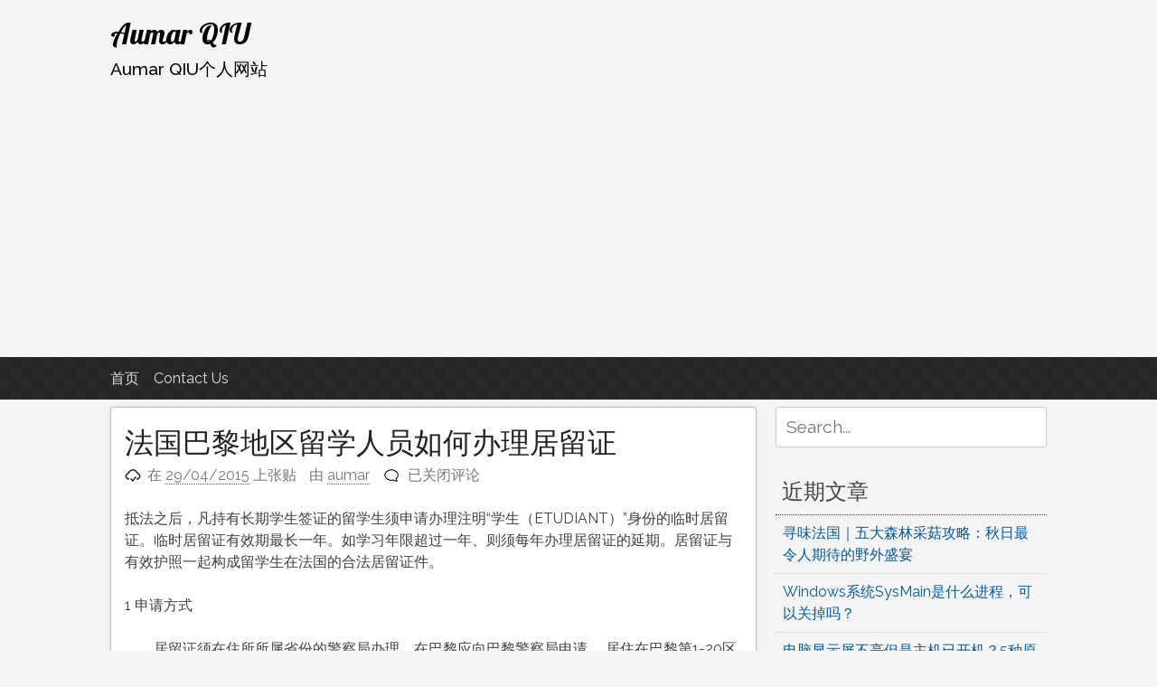

--- FILE ---
content_type: text/html; charset=UTF-8
request_url: http://qjj.fr/%E6%B3%95%E5%9B%BD%E5%B7%B4%E9%BB%8E%E5%9C%B0%E5%8C%BA%E7%95%99%E5%AD%A6%E4%BA%BA%E5%91%98%E5%A6%82%E4%BD%95%E5%8A%9E%E7%90%86%E5%B1%85%E7%95%99%E8%AF%81/
body_size: 9903
content:
<!DOCTYPE html>
<html lang="zh-Hans">
<head>
<meta charset="UTF-8">
<meta name="viewport" content="width=device-width, initial-scale=1">
<link rel="profile" href="http://gmpg.org/xfn/11">
<link rel="pingback" href="http://qjj.fr/xmlrpc.php">

<title>法国巴黎地区留学人员如何办理居留证 &#8211; Aumar QIU</title>
<meta name='robots' content='max-image-preview:large' />
	<style>img:is([sizes="auto" i], [sizes^="auto," i]) { contain-intrinsic-size: 3000px 1500px }</style>
	<link rel='dns-prefetch' href='//www.googletagmanager.com' />
<link rel='dns-prefetch' href='//pagead2.googlesyndication.com' />
<link rel="alternate" type="application/rss+xml" title="Aumar QIU &raquo; Feed" href="http://qjj.fr/feed/" />
<link rel="alternate" type="application/rss+xml" title="Aumar QIU &raquo; 评论 Feed" href="http://qjj.fr/comments/feed/" />
<script type="text/javascript">
/* <![CDATA[ */
window._wpemojiSettings = {"baseUrl":"https:\/\/s.w.org\/images\/core\/emoji\/16.0.1\/72x72\/","ext":".png","svgUrl":"https:\/\/s.w.org\/images\/core\/emoji\/16.0.1\/svg\/","svgExt":".svg","source":{"concatemoji":"http:\/\/qjj.fr\/wp-includes\/js\/wp-emoji-release.min.js?ver=6.8.2"}};
/*! This file is auto-generated */
!function(s,n){var o,i,e;function c(e){try{var t={supportTests:e,timestamp:(new Date).valueOf()};sessionStorage.setItem(o,JSON.stringify(t))}catch(e){}}function p(e,t,n){e.clearRect(0,0,e.canvas.width,e.canvas.height),e.fillText(t,0,0);var t=new Uint32Array(e.getImageData(0,0,e.canvas.width,e.canvas.height).data),a=(e.clearRect(0,0,e.canvas.width,e.canvas.height),e.fillText(n,0,0),new Uint32Array(e.getImageData(0,0,e.canvas.width,e.canvas.height).data));return t.every(function(e,t){return e===a[t]})}function u(e,t){e.clearRect(0,0,e.canvas.width,e.canvas.height),e.fillText(t,0,0);for(var n=e.getImageData(16,16,1,1),a=0;a<n.data.length;a++)if(0!==n.data[a])return!1;return!0}function f(e,t,n,a){switch(t){case"flag":return n(e,"\ud83c\udff3\ufe0f\u200d\u26a7\ufe0f","\ud83c\udff3\ufe0f\u200b\u26a7\ufe0f")?!1:!n(e,"\ud83c\udde8\ud83c\uddf6","\ud83c\udde8\u200b\ud83c\uddf6")&&!n(e,"\ud83c\udff4\udb40\udc67\udb40\udc62\udb40\udc65\udb40\udc6e\udb40\udc67\udb40\udc7f","\ud83c\udff4\u200b\udb40\udc67\u200b\udb40\udc62\u200b\udb40\udc65\u200b\udb40\udc6e\u200b\udb40\udc67\u200b\udb40\udc7f");case"emoji":return!a(e,"\ud83e\udedf")}return!1}function g(e,t,n,a){var r="undefined"!=typeof WorkerGlobalScope&&self instanceof WorkerGlobalScope?new OffscreenCanvas(300,150):s.createElement("canvas"),o=r.getContext("2d",{willReadFrequently:!0}),i=(o.textBaseline="top",o.font="600 32px Arial",{});return e.forEach(function(e){i[e]=t(o,e,n,a)}),i}function t(e){var t=s.createElement("script");t.src=e,t.defer=!0,s.head.appendChild(t)}"undefined"!=typeof Promise&&(o="wpEmojiSettingsSupports",i=["flag","emoji"],n.supports={everything:!0,everythingExceptFlag:!0},e=new Promise(function(e){s.addEventListener("DOMContentLoaded",e,{once:!0})}),new Promise(function(t){var n=function(){try{var e=JSON.parse(sessionStorage.getItem(o));if("object"==typeof e&&"number"==typeof e.timestamp&&(new Date).valueOf()<e.timestamp+604800&&"object"==typeof e.supportTests)return e.supportTests}catch(e){}return null}();if(!n){if("undefined"!=typeof Worker&&"undefined"!=typeof OffscreenCanvas&&"undefined"!=typeof URL&&URL.createObjectURL&&"undefined"!=typeof Blob)try{var e="postMessage("+g.toString()+"("+[JSON.stringify(i),f.toString(),p.toString(),u.toString()].join(",")+"));",a=new Blob([e],{type:"text/javascript"}),r=new Worker(URL.createObjectURL(a),{name:"wpTestEmojiSupports"});return void(r.onmessage=function(e){c(n=e.data),r.terminate(),t(n)})}catch(e){}c(n=g(i,f,p,u))}t(n)}).then(function(e){for(var t in e)n.supports[t]=e[t],n.supports.everything=n.supports.everything&&n.supports[t],"flag"!==t&&(n.supports.everythingExceptFlag=n.supports.everythingExceptFlag&&n.supports[t]);n.supports.everythingExceptFlag=n.supports.everythingExceptFlag&&!n.supports.flag,n.DOMReady=!1,n.readyCallback=function(){n.DOMReady=!0}}).then(function(){return e}).then(function(){var e;n.supports.everything||(n.readyCallback(),(e=n.source||{}).concatemoji?t(e.concatemoji):e.wpemoji&&e.twemoji&&(t(e.twemoji),t(e.wpemoji)))}))}((window,document),window._wpemojiSettings);
/* ]]> */
</script>
<style id='wp-emoji-styles-inline-css' type='text/css'>

	img.wp-smiley, img.emoji {
		display: inline !important;
		border: none !important;
		box-shadow: none !important;
		height: 1em !important;
		width: 1em !important;
		margin: 0 0.07em !important;
		vertical-align: -0.1em !important;
		background: none !important;
		padding: 0 !important;
	}
</style>
<link rel='stylesheet' id='wp-block-library-css' href='http://qjj.fr/wp-includes/css/dist/block-library/style.min.css?ver=6.8.2' type='text/css' media='all' />
<style id='classic-theme-styles-inline-css' type='text/css'>
/*! This file is auto-generated */
.wp-block-button__link{color:#fff;background-color:#32373c;border-radius:9999px;box-shadow:none;text-decoration:none;padding:calc(.667em + 2px) calc(1.333em + 2px);font-size:1.125em}.wp-block-file__button{background:#32373c;color:#fff;text-decoration:none}
</style>
<style id='global-styles-inline-css' type='text/css'>
:root{--wp--preset--aspect-ratio--square: 1;--wp--preset--aspect-ratio--4-3: 4/3;--wp--preset--aspect-ratio--3-4: 3/4;--wp--preset--aspect-ratio--3-2: 3/2;--wp--preset--aspect-ratio--2-3: 2/3;--wp--preset--aspect-ratio--16-9: 16/9;--wp--preset--aspect-ratio--9-16: 9/16;--wp--preset--color--black: #000000;--wp--preset--color--cyan-bluish-gray: #abb8c3;--wp--preset--color--white: #ffffff;--wp--preset--color--pale-pink: #f78da7;--wp--preset--color--vivid-red: #cf2e2e;--wp--preset--color--luminous-vivid-orange: #ff6900;--wp--preset--color--luminous-vivid-amber: #fcb900;--wp--preset--color--light-green-cyan: #7bdcb5;--wp--preset--color--vivid-green-cyan: #00d084;--wp--preset--color--pale-cyan-blue: #8ed1fc;--wp--preset--color--vivid-cyan-blue: #0693e3;--wp--preset--color--vivid-purple: #9b51e0;--wp--preset--gradient--vivid-cyan-blue-to-vivid-purple: linear-gradient(135deg,rgba(6,147,227,1) 0%,rgb(155,81,224) 100%);--wp--preset--gradient--light-green-cyan-to-vivid-green-cyan: linear-gradient(135deg,rgb(122,220,180) 0%,rgb(0,208,130) 100%);--wp--preset--gradient--luminous-vivid-amber-to-luminous-vivid-orange: linear-gradient(135deg,rgba(252,185,0,1) 0%,rgba(255,105,0,1) 100%);--wp--preset--gradient--luminous-vivid-orange-to-vivid-red: linear-gradient(135deg,rgba(255,105,0,1) 0%,rgb(207,46,46) 100%);--wp--preset--gradient--very-light-gray-to-cyan-bluish-gray: linear-gradient(135deg,rgb(238,238,238) 0%,rgb(169,184,195) 100%);--wp--preset--gradient--cool-to-warm-spectrum: linear-gradient(135deg,rgb(74,234,220) 0%,rgb(151,120,209) 20%,rgb(207,42,186) 40%,rgb(238,44,130) 60%,rgb(251,105,98) 80%,rgb(254,248,76) 100%);--wp--preset--gradient--blush-light-purple: linear-gradient(135deg,rgb(255,206,236) 0%,rgb(152,150,240) 100%);--wp--preset--gradient--blush-bordeaux: linear-gradient(135deg,rgb(254,205,165) 0%,rgb(254,45,45) 50%,rgb(107,0,62) 100%);--wp--preset--gradient--luminous-dusk: linear-gradient(135deg,rgb(255,203,112) 0%,rgb(199,81,192) 50%,rgb(65,88,208) 100%);--wp--preset--gradient--pale-ocean: linear-gradient(135deg,rgb(255,245,203) 0%,rgb(182,227,212) 50%,rgb(51,167,181) 100%);--wp--preset--gradient--electric-grass: linear-gradient(135deg,rgb(202,248,128) 0%,rgb(113,206,126) 100%);--wp--preset--gradient--midnight: linear-gradient(135deg,rgb(2,3,129) 0%,rgb(40,116,252) 100%);--wp--preset--font-size--small: 13px;--wp--preset--font-size--medium: 20px;--wp--preset--font-size--large: 36px;--wp--preset--font-size--x-large: 42px;--wp--preset--spacing--20: 0.44rem;--wp--preset--spacing--30: 0.67rem;--wp--preset--spacing--40: 1rem;--wp--preset--spacing--50: 1.5rem;--wp--preset--spacing--60: 2.25rem;--wp--preset--spacing--70: 3.38rem;--wp--preset--spacing--80: 5.06rem;--wp--preset--shadow--natural: 6px 6px 9px rgba(0, 0, 0, 0.2);--wp--preset--shadow--deep: 12px 12px 50px rgba(0, 0, 0, 0.4);--wp--preset--shadow--sharp: 6px 6px 0px rgba(0, 0, 0, 0.2);--wp--preset--shadow--outlined: 6px 6px 0px -3px rgba(255, 255, 255, 1), 6px 6px rgba(0, 0, 0, 1);--wp--preset--shadow--crisp: 6px 6px 0px rgba(0, 0, 0, 1);}:where(.is-layout-flex){gap: 0.5em;}:where(.is-layout-grid){gap: 0.5em;}body .is-layout-flex{display: flex;}.is-layout-flex{flex-wrap: wrap;align-items: center;}.is-layout-flex > :is(*, div){margin: 0;}body .is-layout-grid{display: grid;}.is-layout-grid > :is(*, div){margin: 0;}:where(.wp-block-columns.is-layout-flex){gap: 2em;}:where(.wp-block-columns.is-layout-grid){gap: 2em;}:where(.wp-block-post-template.is-layout-flex){gap: 1.25em;}:where(.wp-block-post-template.is-layout-grid){gap: 1.25em;}.has-black-color{color: var(--wp--preset--color--black) !important;}.has-cyan-bluish-gray-color{color: var(--wp--preset--color--cyan-bluish-gray) !important;}.has-white-color{color: var(--wp--preset--color--white) !important;}.has-pale-pink-color{color: var(--wp--preset--color--pale-pink) !important;}.has-vivid-red-color{color: var(--wp--preset--color--vivid-red) !important;}.has-luminous-vivid-orange-color{color: var(--wp--preset--color--luminous-vivid-orange) !important;}.has-luminous-vivid-amber-color{color: var(--wp--preset--color--luminous-vivid-amber) !important;}.has-light-green-cyan-color{color: var(--wp--preset--color--light-green-cyan) !important;}.has-vivid-green-cyan-color{color: var(--wp--preset--color--vivid-green-cyan) !important;}.has-pale-cyan-blue-color{color: var(--wp--preset--color--pale-cyan-blue) !important;}.has-vivid-cyan-blue-color{color: var(--wp--preset--color--vivid-cyan-blue) !important;}.has-vivid-purple-color{color: var(--wp--preset--color--vivid-purple) !important;}.has-black-background-color{background-color: var(--wp--preset--color--black) !important;}.has-cyan-bluish-gray-background-color{background-color: var(--wp--preset--color--cyan-bluish-gray) !important;}.has-white-background-color{background-color: var(--wp--preset--color--white) !important;}.has-pale-pink-background-color{background-color: var(--wp--preset--color--pale-pink) !important;}.has-vivid-red-background-color{background-color: var(--wp--preset--color--vivid-red) !important;}.has-luminous-vivid-orange-background-color{background-color: var(--wp--preset--color--luminous-vivid-orange) !important;}.has-luminous-vivid-amber-background-color{background-color: var(--wp--preset--color--luminous-vivid-amber) !important;}.has-light-green-cyan-background-color{background-color: var(--wp--preset--color--light-green-cyan) !important;}.has-vivid-green-cyan-background-color{background-color: var(--wp--preset--color--vivid-green-cyan) !important;}.has-pale-cyan-blue-background-color{background-color: var(--wp--preset--color--pale-cyan-blue) !important;}.has-vivid-cyan-blue-background-color{background-color: var(--wp--preset--color--vivid-cyan-blue) !important;}.has-vivid-purple-background-color{background-color: var(--wp--preset--color--vivid-purple) !important;}.has-black-border-color{border-color: var(--wp--preset--color--black) !important;}.has-cyan-bluish-gray-border-color{border-color: var(--wp--preset--color--cyan-bluish-gray) !important;}.has-white-border-color{border-color: var(--wp--preset--color--white) !important;}.has-pale-pink-border-color{border-color: var(--wp--preset--color--pale-pink) !important;}.has-vivid-red-border-color{border-color: var(--wp--preset--color--vivid-red) !important;}.has-luminous-vivid-orange-border-color{border-color: var(--wp--preset--color--luminous-vivid-orange) !important;}.has-luminous-vivid-amber-border-color{border-color: var(--wp--preset--color--luminous-vivid-amber) !important;}.has-light-green-cyan-border-color{border-color: var(--wp--preset--color--light-green-cyan) !important;}.has-vivid-green-cyan-border-color{border-color: var(--wp--preset--color--vivid-green-cyan) !important;}.has-pale-cyan-blue-border-color{border-color: var(--wp--preset--color--pale-cyan-blue) !important;}.has-vivid-cyan-blue-border-color{border-color: var(--wp--preset--color--vivid-cyan-blue) !important;}.has-vivid-purple-border-color{border-color: var(--wp--preset--color--vivid-purple) !important;}.has-vivid-cyan-blue-to-vivid-purple-gradient-background{background: var(--wp--preset--gradient--vivid-cyan-blue-to-vivid-purple) !important;}.has-light-green-cyan-to-vivid-green-cyan-gradient-background{background: var(--wp--preset--gradient--light-green-cyan-to-vivid-green-cyan) !important;}.has-luminous-vivid-amber-to-luminous-vivid-orange-gradient-background{background: var(--wp--preset--gradient--luminous-vivid-amber-to-luminous-vivid-orange) !important;}.has-luminous-vivid-orange-to-vivid-red-gradient-background{background: var(--wp--preset--gradient--luminous-vivid-orange-to-vivid-red) !important;}.has-very-light-gray-to-cyan-bluish-gray-gradient-background{background: var(--wp--preset--gradient--very-light-gray-to-cyan-bluish-gray) !important;}.has-cool-to-warm-spectrum-gradient-background{background: var(--wp--preset--gradient--cool-to-warm-spectrum) !important;}.has-blush-light-purple-gradient-background{background: var(--wp--preset--gradient--blush-light-purple) !important;}.has-blush-bordeaux-gradient-background{background: var(--wp--preset--gradient--blush-bordeaux) !important;}.has-luminous-dusk-gradient-background{background: var(--wp--preset--gradient--luminous-dusk) !important;}.has-pale-ocean-gradient-background{background: var(--wp--preset--gradient--pale-ocean) !important;}.has-electric-grass-gradient-background{background: var(--wp--preset--gradient--electric-grass) !important;}.has-midnight-gradient-background{background: var(--wp--preset--gradient--midnight) !important;}.has-small-font-size{font-size: var(--wp--preset--font-size--small) !important;}.has-medium-font-size{font-size: var(--wp--preset--font-size--medium) !important;}.has-large-font-size{font-size: var(--wp--preset--font-size--large) !important;}.has-x-large-font-size{font-size: var(--wp--preset--font-size--x-large) !important;}
:where(.wp-block-post-template.is-layout-flex){gap: 1.25em;}:where(.wp-block-post-template.is-layout-grid){gap: 1.25em;}
:where(.wp-block-columns.is-layout-flex){gap: 2em;}:where(.wp-block-columns.is-layout-grid){gap: 2em;}
:root :where(.wp-block-pullquote){font-size: 1.5em;line-height: 1.6;}
</style>
<link rel='stylesheet' id='pacify-style-css' href='http://qjj.fr/wp-content/themes/pacify/style.css?ver=6.8.2' type='text/css' media='all' />
<link rel='stylesheet' id='pacify_googleFonts-css' href='//fonts.googleapis.com/css?family=Lobster%7CRaleway%3A400%2C500&#038;ver=6.8.2' type='text/css' media='all' />

<!-- Google tag (gtag.js) snippet added by Site Kit -->
<!-- Site Kit 添加的 Google Analytics 代码段 -->
<script type="text/javascript" src="https://www.googletagmanager.com/gtag/js?id=GT-5TCC2FW" id="google_gtagjs-js" async></script>
<script type="text/javascript" id="google_gtagjs-js-after">
/* <![CDATA[ */
window.dataLayer = window.dataLayer || [];function gtag(){dataLayer.push(arguments);}
gtag("set","linker",{"domains":["qjj.fr"]});
gtag("js", new Date());
gtag("set", "developer_id.dZTNiMT", true);
gtag("config", "GT-5TCC2FW");
/* ]]> */
</script>
<link rel="https://api.w.org/" href="http://qjj.fr/wp-json/" /><link rel="alternate" title="JSON" type="application/json" href="http://qjj.fr/wp-json/wp/v2/posts/27" /><link rel="EditURI" type="application/rsd+xml" title="RSD" href="http://qjj.fr/xmlrpc.php?rsd" />
<meta name="generator" content="WordPress 6.8.2" />
<link rel="canonical" href="http://qjj.fr/%e6%b3%95%e5%9b%bd%e5%b7%b4%e9%bb%8e%e5%9c%b0%e5%8c%ba%e7%95%99%e5%ad%a6%e4%ba%ba%e5%91%98%e5%a6%82%e4%bd%95%e5%8a%9e%e7%90%86%e5%b1%85%e7%95%99%e8%af%81/" />
<link rel='shortlink' href='http://qjj.fr/?p=27' />
<link rel="alternate" title="oEmbed (JSON)" type="application/json+oembed" href="http://qjj.fr/wp-json/oembed/1.0/embed?url=http%3A%2F%2Fqjj.fr%2F%25e6%25b3%2595%25e5%259b%25bd%25e5%25b7%25b4%25e9%25bb%258e%25e5%259c%25b0%25e5%258c%25ba%25e7%2595%2599%25e5%25ad%25a6%25e4%25ba%25ba%25e5%2591%2598%25e5%25a6%2582%25e4%25bd%2595%25e5%258a%259e%25e7%2590%2586%25e5%25b1%2585%25e7%2595%2599%25e8%25af%2581%2F" />
<link rel="alternate" title="oEmbed (XML)" type="text/xml+oembed" href="http://qjj.fr/wp-json/oembed/1.0/embed?url=http%3A%2F%2Fqjj.fr%2F%25e6%25b3%2595%25e5%259b%25bd%25e5%25b7%25b4%25e9%25bb%258e%25e5%259c%25b0%25e5%258c%25ba%25e7%2595%2599%25e5%25ad%25a6%25e4%25ba%25ba%25e5%2591%2598%25e5%25a6%2582%25e4%25bd%2595%25e5%258a%259e%25e7%2590%2586%25e5%25b1%2585%25e7%2595%2599%25e8%25af%2581%2F&#038;format=xml" />
<meta name="generator" content="Site Kit by Google 1.161.0" />
<!-- Google AdSense meta tags added by Site Kit -->
<meta name="google-adsense-platform-account" content="ca-host-pub-2644536267352236">
<meta name="google-adsense-platform-domain" content="sitekit.withgoogle.com">
<!-- End Google AdSense meta tags added by Site Kit -->
<style type="text/css">.recentcomments a{display:inline !important;padding:0 !important;margin:0 !important;}</style>	<style type="text/css">
			.site-title a,
		.site-description {
			color: #000000;
		}
		</style>
	
<!-- Site Kit 添加的 Google AdSense 代码段 -->
<script type="text/javascript" async="async" src="https://pagead2.googlesyndication.com/pagead/js/adsbygoogle.js?client=ca-pub-0916546871132591&amp;host=ca-host-pub-2644536267352236" crossorigin="anonymous"></script>

<!-- 结束 Site Kit 添加的 Google AdSense 代码段 -->
<link rel="icon" href="http://qjj.fr/wp-content/uploads/2016/02/cropped-141201311-32x32.jpg" sizes="32x32" />
<link rel="icon" href="http://qjj.fr/wp-content/uploads/2016/02/cropped-141201311-192x192.jpg" sizes="192x192" />
<link rel="apple-touch-icon" href="http://qjj.fr/wp-content/uploads/2016/02/cropped-141201311-180x180.jpg" />
<meta name="msapplication-TileImage" content="http://qjj.fr/wp-content/uploads/2016/02/cropped-141201311-270x270.jpg" />
</head>

<body class="wp-singular post-template-default single single-post postid-27 single-format-standard wp-theme-pacify">
<div id="headersection" class="hfeed site">
	<a class="skip-link screen-reader-text" href="#content">跳至内容</a>

	<header id="masthead" class="site-header" role="banner">
		<div class="site-branding">
					<h1 class="site-title"><a href="http://qjj.fr/" rel="home">Aumar QIU</a></h1>
						<h2 class="site-description">Aumar QIU个人网站</h2>
			
		</div>
</div>

		<nav id="site-navigation" class="main-navigation" role="navigation">
		<div id="navigation">
			<button class="menu-toggle">主要菜单</button>
			<div class="menu-menu-1-container"><ul id="menu-menu-1" class="menu"><li id="menu-item-926" class="menu-item menu-item-type-custom menu-item-object-custom menu-item-home menu-item-926"><a href="http://qjj.fr/">首页</a></li>
<li id="menu-item-935" class="menu-item menu-item-type-post_type menu-item-object-page menu-item-935"><a href="http://qjj.fr/contact-us/">Contact Us</a></li>
</ul></div>			</div>
		</nav><!-- #site-navigation -->
		
	</header><!-- #masthead -->
	
<div id="page" class="hfeed site">
	<div id="content" class="site-content">

	<div id="primary" class="content-area">
		<main id="main" class="site-main" role="main">

		
			
<article id="post-27" class="post-27 post type-post status-publish format-standard hentry category-8 tag-13 tag-15 tag-14">
	<header class="entry-header">
			<h1 class="entry-title">法国巴黎地区留学人员如何办理居留证</h1>
		<div class="entry-meta">
			<span class="posted-on">在 <a href="http://qjj.fr/%e6%b3%95%e5%9b%bd%e5%b7%b4%e9%bb%8e%e5%9c%b0%e5%8c%ba%e7%95%99%e5%ad%a6%e4%ba%ba%e5%91%98%e5%a6%82%e4%bd%95%e5%8a%9e%e7%90%86%e5%b1%85%e7%95%99%e8%af%81/" rel="bookmark"><time class="entry-date published updated" datetime="2015-04-29T02:18:41+02:00">29/04/2015</time></a> 上张贴</span><span class="byline"> 由 <span class="author vcard"><a class="url fn n" href="http://qjj.fr/author/aumar/">aumar</a></span></span><span class="comments-link"><span><span class="screen-reader-text">法国巴黎地区留学人员如何办理居留证</span>已关闭评论</span></span>		</div><!-- .entry-meta -->
	</header><!-- .entry-header -->

	<div class="entry-content">
		<p>抵法之后，凡持有长期学生签证的留学生须申请办理注明“学生（ETUDIANT）”身份的临时居留证。临时居留证有效期最长一年。如学习年限超过一年、则须每年办理居留证的延期。居留证与有效护照一起构成留学生在法国的合法居留证件。</p>
<p>1 申请方式</p>
<p align="left">　　居留证须在住所所属省份的警察局办理。在巴黎应向巴黎警察局申请。 居住在巴黎第1-20区的学生，办理地点如下：</p>
<ul type="disc">
<ul type="circle">
<li>9月初-12月中旬，在Cité Internationale Universitaire de Paris办理： Maison Internationale – 17, Boulevard Jourdan, Paris 14th Arrondissement RER B: Cité Universitaire站</li>
<li>12月中旬之后，在Centre des Etudiants Etrangers办理：13, Rue Miollis, Paris 15th Arrondissement Métro: Ségur ou Cambronne</li>
</ul>
</ul>
<p>小巴黎网上预约办理居留的网址为：<a href="http://www.prefecture-police-paris.interieur.gouv.fr/module_rdv/etudiants/"><u><span style="color: #000080;">http://www.prefecture-police-paris.interieur.gouv.fr/module_rdv/etudiants/</span></u></a></p>
<p>居留证申请越早越好，因为居留证是办理其它许多手续所必需的文件。 申请居留的预约也应尽早办理，因为巴黎市区办居留的人很多,通常预约时间排到当天的至少一个半月以后。</p>
<h3>　　2 申请材料</h3>
<p>办理居留证所需的主要文件如下（原件+复印件）：</p>
<ul type="disc">
<li>申请表格一份</li>
</ul>
<ul type="disc">
<li>学校的注册证明</li>
</ul>
<ul type="disc">
<li>住所证明 （EDF或GDF三个月内的账单或证明）</li>
</ul>
<ul type="disc">
<li>在法期间的经济来源证明（至少450欧每月）</li>
</ul>
<ul type="disc">
<li>护照第一页及贴有长期学生签证的一页</li>
</ul>
<ul type="disc">
<li>3张签证规格的照片（最好不要剪开）</li>
</ul>
<ul type="disc">
<li>出生公证（需翻译成法语）</li>
</ul>
<ul type="disc">
<li>可能需要：最高学位证明；结婚公证（如果已婚）；银行账单等。</li>
</ul>
<p>注意：申请材料可能各个地区有些差异，以上仅供参考。</p>
<p>办理居留所要递交的具体材料可参考： <a href="http://www.prefecture-police-paris.interieur.gouv.fr/demarches/etrangers/paris/sejour/etudiant_nonce.htm"><u><span style="color: #000080;">http://www.prefecture-police-paris.interieur.gouv.fr/demarches/etrangers/paris/sejour/etudiant_nonce.htm</span></u></a></p>
<p>完整的申请材料递交完毕后，会当场得到一张回执(Récépissé)和一份领取居留证的通知书；如果是第一次申请，需要等候体检通知，接到体检通知后去指定地点体检，体检结束并合格即可拿到正式的居留证。申请者必须亲自前往所通知领取处领取正式的居留证。</p>
<h3>　　3 延长及更改</h3>
<p>申请办理延长居留、更改住址或家庭情况等，均可网上预约，其网址为：<a href="http://www.prefecture-police-paris.interieur.gouv.fr/"><u><span style="color: #000080;">www.prefecture-police-Paris.interieur.gouv.fr</span></u></a>，进入 “prise de rendez-vous”栏目，然后点击“étudiants étrangers”。如不方便使用互联网，可拨打电话：0821001975 （前56秒通话费0.112欧元，之后0.033欧元/分钟）。</p>
			</div><!-- .entry-content -->

	<footer class="entry-footer">
		<span class="cat-links">张贴在<a href="http://qjj.fr/category/%e7%94%9f%e6%b4%bb/" rel="category tag">生活</a></span><span class="tags-links">标签：<a href="http://qjj.fr/tag/%e5%b1%85%e7%95%99%e8%af%81/" rel="tag">居留证</a>、<a href="http://qjj.fr/tag/%e5%b7%b4%e9%bb%8e/" rel="tag">巴黎</a>、<a href="http://qjj.fr/tag/%e7%95%99%e5%ad%a6/" rel="tag">留学</a></span>	</footer><!-- .entry-footer -->
</article><!-- #post-## -->

				<nav class="navigation post-navigation" role="navigation">
		<h1 class="screen-reader-text">文章导航</h1>
		<div class="nav-links">
			<div class="nav-previous"><a href="http://qjj.fr/%e6%b3%a8%e6%84%8f%ef%bc%9a%e6%ac%a7%e5%b0%9a%e5%8f%ac%e5%9b%9e%e7%82%b8%e9%b8%a1%e8%82%89-%e7%96%91%e5%90%ab%e6%9d%8e%e6%b0%8f%e6%9d%86%e8%8f%8c/" rel="prev"><span class="meta-nav">&larr;</span>&nbsp;注意：欧尚召回炸鸡肉 疑含李氏杆菌</a></div><div class="nav-next"><a href="http://qjj.fr/%e6%b3%95%e5%9b%bd%e5%b7%b4%e9%bb%8e%e6%9c%80%e6%96%b0%e4%ba%94%e5%ae%b6%e8%a1%97%e8%be%b9%e5%b0%8f%e5%90%83/" rel="next">法国巴黎最新五家街边小吃&nbsp;<span class="meta-nav">&rarr;</span></a></div>		</div><!-- .nav-links -->
	</nav><!-- .navigation -->
	
			
		
		</main><!-- #main -->
	</div><!-- #primary -->


<div id="secondary" class="widget-area" role="complementary">
	<aside id="search-2" class="widget widget_search"><form role="search" method="get" class="search-form" action="http://qjj.fr/">
				<label>
					<span class="screen-reader-text">Search for:</span>
					<input class="search-field" placeholder="Search..." value="" name="s" title="Search for:" type="search">
				</label>
				<input class="search-submit" value="Search" type="submit">
</form></aside>
		<aside id="recent-posts-2" class="widget widget_recent_entries">
		<h2 class="widget-title">近期文章</h2>
		<ul>
											<li>
					<a href="http://qjj.fr/%e5%af%bb%e5%91%b3%e6%b3%95%e5%9b%bd%ef%bd%9c%e4%ba%94%e5%a4%a7%e6%a3%ae%e6%9e%97%e9%87%87%e8%8f%87%e6%94%bb%e7%95%a5%ef%bc%9a%e7%a7%8b%e6%97%a5%e6%9c%80%e4%bb%a4%e4%ba%ba%e6%9c%9f%e5%be%85%e7%9a%84/">寻味法国｜五大森林采菇攻略：秋日最令人期待的野外盛宴</a>
									</li>
											<li>
					<a href="http://qjj.fr/windows%e7%b3%bb%e7%bb%9fsysmain%e6%98%af%e4%bb%80%e4%b9%88%e8%bf%9b%e7%a8%8b%ef%bc%8c%e5%8f%af%e4%bb%a5%e5%85%b3%e6%8e%89%e5%90%97%ef%bc%9f/">Windows系统SysMain是什么进程，可以关掉吗？</a>
									</li>
											<li>
					<a href="http://qjj.fr/%e7%94%b5%e8%84%91%e6%98%be%e7%a4%ba%e5%b1%8f%e4%b8%8d%e4%ba%ae%e4%bd%86%e6%98%af%e4%b8%bb%e6%9c%ba%e5%b7%b2%e5%bc%80%e6%9c%ba%ef%bc%9f5%e7%a7%8d%e5%8e%9f%e5%9b%a0%e4%bb%a5%e5%8f%8a%e8%a7%a3%e5%86%b3/">电脑显示屏不亮但是主机已开机？5种原因以及解决方案 </a>
									</li>
											<li>
					<a href="http://qjj.fr/%e7%94%b5%e8%84%91%e5%ae%89%e8%a3%85windows%e7%b3%bb%e7%bb%9f%e6%97%b6%e4%bc%9a%e5%87%ba%e7%8e%b0%e8%93%9d%e5%b1%8f%e6%88%96%e6%ad%bb%e6%9c%ba%e6%80%8e%e4%b9%88%e5%8a%9e%ef%bc%9f/">电脑安装Windows系统时会出现蓝屏或死机怎么办？</a>
									</li>
											<li>
					<a href="http://qjj.fr/youtube%e5%bf%ab%e6%8d%b7%e9%94%ae%e9%80%9f%e6%9f%a5%e8%a1%a8/">YouTube快捷键速查表</a>
									</li>
					</ul>

		</aside><aside id="recent-comments-2" class="widget widget_recent_comments"><h2 class="widget-title">近期评论</h2><ul id="recentcomments"></ul></aside><aside id="archives-2" class="widget widget_archive"><h2 class="widget-title">归档</h2>
			<ul>
					<li><a href='http://qjj.fr/2025/09/'>2025 年 9 月</a></li>
	<li><a href='http://qjj.fr/2025/01/'>2025 年 1 月</a></li>
	<li><a href='http://qjj.fr/2024/12/'>2024 年 12 月</a></li>
	<li><a href='http://qjj.fr/2024/10/'>2024 年 10 月</a></li>
	<li><a href='http://qjj.fr/2024/05/'>2024 年 5 月</a></li>
	<li><a href='http://qjj.fr/2024/04/'>2024 年 4 月</a></li>
	<li><a href='http://qjj.fr/2024/03/'>2024 年 3 月</a></li>
	<li><a href='http://qjj.fr/2023/07/'>2023 年 7 月</a></li>
	<li><a href='http://qjj.fr/2023/06/'>2023 年 6 月</a></li>
	<li><a href='http://qjj.fr/2023/05/'>2023 年 5 月</a></li>
	<li><a href='http://qjj.fr/2023/04/'>2023 年 4 月</a></li>
	<li><a href='http://qjj.fr/2022/11/'>2022 年 11 月</a></li>
	<li><a href='http://qjj.fr/2022/07/'>2022 年 7 月</a></li>
	<li><a href='http://qjj.fr/2022/06/'>2022 年 6 月</a></li>
	<li><a href='http://qjj.fr/2022/05/'>2022 年 5 月</a></li>
	<li><a href='http://qjj.fr/2021/12/'>2021 年 12 月</a></li>
	<li><a href='http://qjj.fr/2021/10/'>2021 年 10 月</a></li>
	<li><a href='http://qjj.fr/2021/09/'>2021 年 9 月</a></li>
	<li><a href='http://qjj.fr/2021/07/'>2021 年 7 月</a></li>
	<li><a href='http://qjj.fr/2021/05/'>2021 年 5 月</a></li>
	<li><a href='http://qjj.fr/2021/04/'>2021 年 4 月</a></li>
	<li><a href='http://qjj.fr/2021/03/'>2021 年 3 月</a></li>
	<li><a href='http://qjj.fr/2021/02/'>2021 年 2 月</a></li>
	<li><a href='http://qjj.fr/2021/01/'>2021 年 1 月</a></li>
	<li><a href='http://qjj.fr/2020/12/'>2020 年 12 月</a></li>
	<li><a href='http://qjj.fr/2020/11/'>2020 年 11 月</a></li>
	<li><a href='http://qjj.fr/2020/10/'>2020 年 10 月</a></li>
	<li><a href='http://qjj.fr/2020/08/'>2020 年 8 月</a></li>
	<li><a href='http://qjj.fr/2020/07/'>2020 年 7 月</a></li>
	<li><a href='http://qjj.fr/2020/06/'>2020 年 6 月</a></li>
	<li><a href='http://qjj.fr/2020/05/'>2020 年 5 月</a></li>
	<li><a href='http://qjj.fr/2020/04/'>2020 年 4 月</a></li>
	<li><a href='http://qjj.fr/2020/02/'>2020 年 2 月</a></li>
	<li><a href='http://qjj.fr/2019/09/'>2019 年 9 月</a></li>
	<li><a href='http://qjj.fr/2019/08/'>2019 年 8 月</a></li>
	<li><a href='http://qjj.fr/2019/07/'>2019 年 7 月</a></li>
	<li><a href='http://qjj.fr/2019/05/'>2019 年 5 月</a></li>
	<li><a href='http://qjj.fr/2019/04/'>2019 年 4 月</a></li>
	<li><a href='http://qjj.fr/2019/03/'>2019 年 3 月</a></li>
	<li><a href='http://qjj.fr/2019/02/'>2019 年 2 月</a></li>
	<li><a href='http://qjj.fr/2018/11/'>2018 年 11 月</a></li>
	<li><a href='http://qjj.fr/2018/08/'>2018 年 8 月</a></li>
	<li><a href='http://qjj.fr/2018/06/'>2018 年 6 月</a></li>
	<li><a href='http://qjj.fr/2018/01/'>2018 年 1 月</a></li>
	<li><a href='http://qjj.fr/2017/10/'>2017 年 10 月</a></li>
	<li><a href='http://qjj.fr/2017/07/'>2017 年 7 月</a></li>
	<li><a href='http://qjj.fr/2017/05/'>2017 年 5 月</a></li>
	<li><a href='http://qjj.fr/2016/12/'>2016 年 12 月</a></li>
	<li><a href='http://qjj.fr/2016/11/'>2016 年 11 月</a></li>
	<li><a href='http://qjj.fr/2016/10/'>2016 年 10 月</a></li>
	<li><a href='http://qjj.fr/2016/08/'>2016 年 8 月</a></li>
	<li><a href='http://qjj.fr/2016/06/'>2016 年 6 月</a></li>
	<li><a href='http://qjj.fr/2016/05/'>2016 年 5 月</a></li>
	<li><a href='http://qjj.fr/2016/04/'>2016 年 4 月</a></li>
	<li><a href='http://qjj.fr/2016/03/'>2016 年 3 月</a></li>
	<li><a href='http://qjj.fr/2016/02/'>2016 年 2 月</a></li>
	<li><a href='http://qjj.fr/2015/11/'>2015 年 11 月</a></li>
	<li><a href='http://qjj.fr/2015/10/'>2015 年 10 月</a></li>
	<li><a href='http://qjj.fr/2015/09/'>2015 年 9 月</a></li>
	<li><a href='http://qjj.fr/2015/08/'>2015 年 8 月</a></li>
	<li><a href='http://qjj.fr/2015/07/'>2015 年 7 月</a></li>
	<li><a href='http://qjj.fr/2015/06/'>2015 年 6 月</a></li>
	<li><a href='http://qjj.fr/2015/05/'>2015 年 5 月</a></li>
	<li><a href='http://qjj.fr/2015/04/'>2015 年 4 月</a></li>
			</ul>

			</aside><aside id="categories-2" class="widget widget_categories"><h2 class="widget-title">分类</h2>
			<ul>
					<li class="cat-item cat-item-33"><a href="http://qjj.fr/category/%e5%86%9b%e4%ba%8b/">军事</a>
</li>
	<li class="cat-item cat-item-7"><a href="http://qjj.fr/category/voyage/">旅游</a>
</li>
	<li class="cat-item cat-item-1"><a href="http://qjj.fr/category/uncategorized/">未分类</a>
</li>
	<li class="cat-item cat-item-8"><a href="http://qjj.fr/category/%e7%94%9f%e6%b4%bb/">生活</a>
</li>
	<li class="cat-item cat-item-6"><a href="http://qjj.fr/category/informations/">网络与计算机</a>
</li>
			</ul>

			</aside></div><!-- #secondary -->
</div><!-- #page -->
	</div><!-- #content -->


	<footer id="colophon" class="site-footer" role="contentinfo">
	<div id="footerwidgets">
	<div id="footer-sidebar" class="secondary">
<div id="footer-sidebar1">
</div>
<div id="footer-sidebar2">
</div>
<div id="footer-sidebar3">
</div>
</div>
<div style="clear:both;"></div>

		<div class="site-info">
			Copyright 2026 , Aumar QIU			<span class="sep"> , </span>
			Theme by <a href="https://techattitude.com/">Tech Reviews</a>

		</div><!-- .site-info -->
</div><!-- #footerwidgets -->

		</footer><!-- #colophon -->

<script type="speculationrules">
{"prefetch":[{"source":"document","where":{"and":[{"href_matches":"\/*"},{"not":{"href_matches":["\/wp-*.php","\/wp-admin\/*","\/wp-content\/uploads\/*","\/wp-content\/*","\/wp-content\/plugins\/*","\/wp-content\/themes\/pacify\/*","\/*\\?(.+)"]}},{"not":{"selector_matches":"a[rel~=\"nofollow\"]"}},{"not":{"selector_matches":".no-prefetch, .no-prefetch a"}}]},"eagerness":"conservative"}]}
</script>
<script type="text/javascript" src="http://qjj.fr/wp-content/themes/pacify/js/navigation.js?ver=20120206" id="pacify-navigation-js"></script>
<script type="text/javascript" src="http://qjj.fr/wp-content/themes/pacify/js/skip-link-focus-fix.js?ver=20130115" id="pacify-skip-link-focus-fix-js"></script>

</body>
</html>


--- FILE ---
content_type: text/html; charset=utf-8
request_url: https://www.google.com/recaptcha/api2/aframe
body_size: 267
content:
<!DOCTYPE HTML><html><head><meta http-equiv="content-type" content="text/html; charset=UTF-8"></head><body><script nonce="NPkmP-YKVuX6rhsBynhwfw">/** Anti-fraud and anti-abuse applications only. See google.com/recaptcha */ try{var clients={'sodar':'https://pagead2.googlesyndication.com/pagead/sodar?'};window.addEventListener("message",function(a){try{if(a.source===window.parent){var b=JSON.parse(a.data);var c=clients[b['id']];if(c){var d=document.createElement('img');d.src=c+b['params']+'&rc='+(localStorage.getItem("rc::a")?sessionStorage.getItem("rc::b"):"");window.document.body.appendChild(d);sessionStorage.setItem("rc::e",parseInt(sessionStorage.getItem("rc::e")||0)+1);localStorage.setItem("rc::h",'1769814229298');}}}catch(b){}});window.parent.postMessage("_grecaptcha_ready", "*");}catch(b){}</script></body></html>